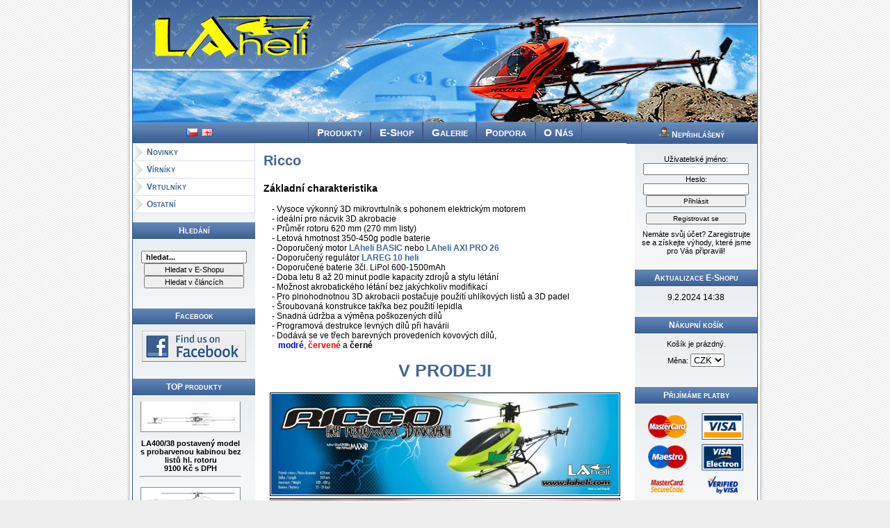

--- FILE ---
content_type: text/html
request_url: http://laheli.com/web/article.php?aid=63&lang=EN&lang=cz
body_size: 3787
content:
<?xml version = "1.0" encoding = "iso-8859-2"?>
<!DOCTYPE html PUBLIC "-//W3C//DTD XHTML 1.1//EN" "http://www.w3.org/TR/xhtml11/DTD/xhtml11.dtd">
<html xmlns = "http://www.w3.org/1999/xhtml" xml:lang = "cs">

<head>
<title>Ricco -- LAheli - výrobce mikrovrtulníků</title>
<meta name = "lang" content = "cs" />
<meta http-equiv = "Content-Type" content = "text/html; charset=iso8859-2" />
<meta name = "author" content="Jiri Tuzil; e-mail: jiri.tuzil@itpro.cz" />
<link rel = "author" href = "http://www.itpro.cz/" title = "ITPro CZ" />
<link rel = "stylesheet" href = "screen.css" type = "text/css" media = "screen, projection" />
<link rel = "stylesheet" href = "print.css" type = "text/css" media = "print" />
</head>


<body>
 <div id = "page">
  <div id = "logo"><a href = "./" title = "Domů"> </a></div>
  <div id = "top"><h1>LAheli - výrobce mikrovrtulníků</h1></div>
  <div class = "cleaner"></div>
  <div id = "lang" class = "blue_bar"><span class = "hidden">Jazyk: </span>&nbsp;<span><a href = "/web/article.php?aid=63&amp;lang=EN&amp;lang=cz&amp;lang=cz" title = "Česky">&nbsp;<img src = "../admin/img/flag/cz.png" alt = "cz" />&nbsp;</a><a href = "/web/article.php?aid=63&amp;lang=EN&amp;lang=cz&amp;lang=EN" title = "English">&nbsp;<img src = "../admin/img/flag/en.png" alt = "EN" />&nbsp;</a></span></div>
  <div id = "user" class = "blue_bar"><span class = "hidden">Uživatel: </span><span><a href = "customer.php">&nbsp;<img src = "img/user_gray.png" alt = "" />&nbsp;Nepřihlášený&nbsp;</a></span></div>
  <div id = "menu"><span class = "hidden">Navigace:</span>
   <ul><li><a href = "news.php" title = "Produkty">&nbsp;Produkty&nbsp;</a></li><li><a href = "product.php" title = "E-Shop">&nbsp;E-Shop&nbsp;</a></li><li><a href = "gallery.php" title = "Galerie">&nbsp;Galerie&nbsp;</a></li><li><a href = "article.php?kid=4&amp;aid=7&amp;clanek=Podpora" title = "Podpora">&nbsp;Podpora&nbsp;</a></li><li><a href = "article.php?kid=12&amp;aid=2&amp;clanek=O Nás" title = "O Nás">&nbsp;O Nás&nbsp;</a></li></ul>
  </div>
  <div class = "cleaner"></div>

  <div id = "left">
   <div class = "sub"><div class = "blue_bar hidden">Kategorie:</div>
    <ul>
<li class = "suboff" onmouseover = "this.className = 'subon';" onmouseout = "this.className = 'suboff';"><a href = "?kid=10&amp;kategorie=Novinky">Novinky</a>
<div><ul><li><a href = "?aid=86&amp;clanek=LA400">LA400</a></li>
<li><a href = "?aid=77&amp;clanek=LA500 Autogyro">LA500 Autogyro</a></li>
<li><a href = "?aid=80&amp;clanek=LA700">LA700</a></li>
<li><a href = "?aid=83&amp;clanek=PARAMOTOR">PARAMOTOR</a></li>
<li><a href = "?aid=81&amp;clanek=Sniper II 2011">Sniper II 2011</a></li>
<li><a href = "?aid=63&amp;clanek=Ricco">Ricco</a></li>
<li><a href = "?aid=53&amp;clanek=Bell 427">Bell 427</a></li>
</ul></div></li>
<li class = "suboff" onmouseover = "this.className = 'subon';" onmouseout = "this.className = 'suboff';"><a href = "?kid=2&amp;kategorie=Vírníky">Vírníky</a>
<div><ul><li><a href = "?aid=77&amp;clanek=LA500 Autogyro">LA500 Autogyro</a></li>
<li><a href = "?aid=47&amp;clanek=Cierva C30">Cierva C30</a></li>
<li><a href = "?aid=16&amp;clanek=Rotorshape">Rotorshape</a></li>
</ul></div></li>
<li class = "suboff" onmouseover = "this.className = 'subon';" onmouseout = "this.className = 'suboff';"><a href = "?kid=3&amp;kategorie=Vrtulníky">Vrtulníky</a>
<div><ul><li><a href = "?aid=86&amp;clanek=LA400">LA400</a></li>
<li><a href = "?aid=80&amp;clanek=LA700">LA700</a></li>
<li><a href = "?aid=81&amp;clanek=Sniper II 2011">Sniper II 2011</a></li>
<li><a href = "?aid=63&amp;clanek=Ricco">Ricco</a></li>
<li><a href = "?aid=53&amp;clanek=Bell 427">Bell 427</a></li>
</ul></div></li>
<li class = "suboff" onmouseover = "this.className = 'subon';" onmouseout = "this.className = 'suboff';"><a href = "?kid=21&amp;kategorie=Ostatní">Ostatní</a>
<div><ul><li><a href = "?aid=82&amp;clanek=LA paramotor">LA paramotor</a></li>
</ul></div></li>
    </ul>
   </div>
  <div class = "sub search">
   <div class = "blue_bar">
    Hledání   </div>
   <form action = "product.php" method = "get" id = "form_search">
    <div class = "inner">
     <input class = "bold" type = "text" name = "laheli_wsearch" value = " hledat..." onfocus = "if (this.value == ' hledat...') this.value = '';"/><br/><input type = "submit" value = "Hledat v E-Shopu"/><br/><input type = "submit" value = "Hledat v článcích" onclick = "document.getElementById('form_search').action = 'search.php'; " /><!--<br/><input type = "submit" value = "Hledat v galeriích" onclick = "document.getElementById('form_search').action = 'gallery.php'; " />-->
    </div>
   </form>
  </div>
  <div class = "sub facebok">
   <div class = "blue_bar">
    Facebook   </div>
   <div class = "inner">
     <a href = "http://www.facebook.com/LAheli"><img class = "center" src = "img/facebook_button.png" alt = "Facebook" /></a>
   </div>
  </div>
  <div class = "sub topprod">
   <div class = "blue_bar">
    TOP produkty   </div>
   <div class = "inner">

<script type = "text/javascript">
<!--
//ENTER CONTENT TO SCROLL BELOW.
var content='<div><a href = \"product.php?pid=1202\"><img src = \"../files/produkty/LA43038.jpg.thumb.jpg\" alt = \"\"/></a></div><div>LA400/38 postavený model s probarvenou kabinou bez listů hl. rotoru</div><div>9100&nbsp;Kč s DPH</div><hr/><div><a href = \"product.php?pid=1201\"><img src = \"../files/produkty/LA42042.jpg.thumb.jpg\" alt = \"\"/></a></div><div>LA400/42 stavebnice včetně listů RAPID FBL 420mm</div><div>8900&nbsp;Kč s DPH</div><hr/><div><a href = \"product.php?pid=1203\"><img src = \"../files/produkty/LA43042.jpg.thumb.jpg\" alt = \"\"/></a></div><div>LA400/42 postavený model s probarvenou kabinou bez listů hl. rotoru</div><div>9100&nbsp;Kč s DPH</div><hr/><div><a href = \"product.php?pid=1199\"><img src = \"../files/produkty/LA41042.jpg.thumb.jpg\" alt = \"\"/></a></div><div>LA400/42 stavebnice bez listů hl. rotoru</div><div>7900&nbsp;Kč s DPH</div><hr/><div><a href = \"product.php?pid=1204\"><img src = \"../files/produkty/LA44038.jpg.thumb.jpg\" alt = \"\"/></a></div><div>LA400/38 postavený model s probarvenou kabinou  včetně listů RAPID FBL 380mm</div><div>10100&nbsp;Kč s DPH</div><hr/><div><a href = \"product.php?pid=1205\"><img src = \"../files/produkty/LA44042.jpg.thumb.jpg\" alt = \"\"/></a></div><div>LA400/42 postavený model s probarvenou kabinou  včetně listů RAPID FBL 420mm</div><div>10100&nbsp;Kč s DPH</div><hr/><div><a href = \"product.php?pid=1198\"><img src = \"../files/produkty/LA41038.jpg.thumb.jpg\" alt = \"\"/></a></div><div>LA400/38 stavebnice bez listů hl. rotoru</div><div>7900&nbsp;Kč s DPH</div><hr/><div><a href = \"product.php?pid=1200\"><img src = \"../files/produkty/LA42038.jpg.thumb.jpg\" alt = \"\"/></a></div><div>LA400/38 stavebnice včetně listů RAPID FBL 380mm</div><div>8900&nbsp;Kč s DPH</div><hr/>';
var boxheight=400;        // BACKGROUND BOX HEIGHT IN PIXELS.
var boxwidth=150;         // BACKGROUND BOX WIDTH IN PIXELS.
var boxcolor="";   // BACKGROUND BOX COLOR.
var speed=100;             // SPEED OF SCROLL IN MILLISECONDS (1 SECOND=1000 MILLISECONDS)..
var pixelstep=2;          // PIXELS "STEPS" PER REPITITION.
var godown=false;         // TOP TO BOTTOM=TRUE , BOTTOM TO TOP=FALSE
-->
</script>
<script type = "text/javascript" src = "scroller.js"></script>

   </div>
  </div>
  </div>
  <div id = "right">
   <div class = "sub usermenu">
    <div class = "blue_bar hidden">Kategorie:</div>
    <div class = "inner">
     <form action = "/web/article.php?aid=63&amp;lang=EN&amp;lang=cz" method = "post">
      Uživatelské jméno: <input class = "bold" type = "text" name = "laheli_wlogin" value = "" onfocus = "if (this.value == '') this.value = '';"/><br/>Heslo: <input class = "bold" type = "password" name = "laheli_wpass" /><br/><input type = "submit" value = "Přihlásit" />
     </form>
    <form action = "customer.php" method = "get">
     <div>
      <input type = "submit" value = "Registrovat se" />
     </div>
    </form>
      Nemáte svůj účet? Zaregistrujte se a získejte výhody, které jsme pro Vás připravili!    </div>
   </div>
  <div class = "sub payaccept">
   <div class = "blue_bar">
    Aktualizace E-Shopu   </div>
   <div class = "inner">
     9.2.2024 14:38   </div>
  </div>
  <div class = "sub basket">
   <div class = "blue_bar">
    Nákupní košík   </div>
   <div class = "inner">
<div>Košík je prázdný.</div><form id = "F3" action = "" method = "post">
Měna: <select name = "laheli_crmena" onchange = "document.getElementById('F3').submit();"><option value = "1" selected = "selected">CZK</option>
<option value = "3">EUR</option>
<option value = "2">USD</option>
</select>
<input type = "submit" class = "hidden" /></form>
    </form>
   </div>
  </div>
  <div class = "sub payaccept">
   <div class = "blue_bar">
    Přijímáme platby   </div>
   <div class = "inner">
     <a href = "article.php?kid=12&amp;aid=59"><img class = "center" src = "img/payaccept.png" alt = "Accepted payment methods" /></a>
   </div>
  </div>
  </div>
  <hr class = "hidden" />

  <div id = "main">
<div class = "art">
<h2>Ricco</h2>
<div class = "artT"><h3>Z&aacute;kladn&iacute; charakteristika <br /></h3><p>&nbsp;&nbsp;&nbsp; - Vysoce v&yacute;konn&yacute; 3D mikrovrtuln&iacute;k s pohonem elektrick&yacute;m motorem<br />&nbsp;&nbsp;&nbsp; - ide&aacute;ln&iacute; pro n&aacute;cvik 3D akrobacie<br />&nbsp;&nbsp;&nbsp; - Průměr rotoru 620 mm (270 mm listy)<br />&nbsp;&nbsp;&nbsp; - Letov&aacute; hmotnost 350-450g podle baterie<br />&nbsp;&nbsp;&nbsp; - Doporučen&yacute; motor <a href="product.php?model=e">LAheli BASIC</a>  nebo <a href="product.php?model=e">LAheli AXI PRO 26</a><br />&nbsp;&nbsp;&nbsp; - Doporučen&yacute; regul&aacute;tor&nbsp;<a href="product.php?model=e">LAREG 10 heli</a> <br />&nbsp;&nbsp;&nbsp; - Doporučen&eacute; baterie 3čl. LiPol 600-1500mAh<br />&nbsp;&nbsp;&nbsp; - Doba letu 8 až 20 minut podle kapacity zdrojů a stylu l&eacute;t&aacute;n&iacute;<br />&nbsp;&nbsp;&nbsp; - Možnost akrobatick&eacute;ho l&eacute;t&aacute;n&iacute; bez jak&yacute;chkoliv modifikac&iacute;<br />&nbsp; &nbsp; - Pro plnohodnotnou 3D akrobacii postačuje použit&iacute; uhl&iacute;kov&yacute;ch listů a 3D padel<br />&nbsp;&nbsp;&nbsp; - &Scaron;roubovan&aacute; konstrukce takřka bez použit&iacute; lepidla<br />&nbsp;&nbsp;&nbsp; - Snadn&aacute; &uacute;držba a v&yacute;měna po&scaron;kozen&yacute;ch d&iacute;lů<br />&nbsp;&nbsp;&nbsp; - Programov&aacute; destrukce levn&yacute;ch d&iacute;lů při hav&aacute;rii<br />&nbsp;&nbsp;&nbsp; - Dod&aacute;v&aacute; se ve třech barevn&yacute;ch proveden&iacute;ch kovov&yacute;ch d&iacute;lů,<br />&nbsp;&nbsp;&nbsp;&nbsp;&nbsp;&nbsp; <font color="#0000ff"><strong>modr&eacute;</strong></font>, <font color="#ff0000"><strong>červen&eacute;</strong></font> a <strong>čern&eacute;</strong></p><h1 align="center"><strong><strong><a href="product.php?model=1">V PRODEJI</a></strong></strong></h1><div style="text-align: center"><img src="../files/galerie/Ricco/Ricco_kr_blue.jpg" border="0" alt=" " width="500" height="145" /></div> <div align="center"><img src="../files/galerie/Ricco/Ricco_kr_red.jpg" border="0" alt=" " width="500" height="144" /></div><div style="text-align: center"><img src="../files/galerie/Ricco/Ricco_kr_black.jpg" border="0" alt=" " width="500" height="145" /></div><p>&nbsp;&nbsp;&nbsp; - <a href="article.php?kid=4&amp;aid=7">N&aacute;vod</a> ke stažen&iacute;&nbsp; <br /></p><h3>Doporučen&eacute; vybaven&iacute; :<br /></h3><div align="left">&nbsp;&nbsp;&nbsp; - 3x servo cykliky (<a href="product.php?model=e">HS 55, HD 1800</a>, ...)<br />&nbsp;&nbsp;&nbsp; - 1x rychl&eacute; servo na vrtulku (<a href="product.php?model=e">HD 1800, HS50,</a> FS 61, HS5083, ...)<br />&nbsp;&nbsp;&nbsp; - gyroskop (nejl&eacute;pe HL/AVSC) <br />&nbsp;&nbsp;&nbsp; - elektromotor (<a href="product.php?model=e">LAheli BASIC</a>  nebo <a href="product.php?model=e">LAheli AXI PRO 26</a>)<br />&nbsp;&nbsp;&nbsp; - regul&aacute;tor (<a href="product.php?model=e">LAREG 10 heli</a> )<br />&nbsp;&nbsp;&nbsp; - 2-3S lipol baterie&nbsp; 640-1500mAh <br />&nbsp;&nbsp;&nbsp; - min. 6CH kvalitn&iacute; micro přij&iacute;mač (<a href="product.php?model=e">Schulze alpha 8</a>)</div><div align="left">&nbsp;</div><div align="center"><br /> </div><div align="left">&nbsp;<br /></div></div>
<p class = "artI">1.7.2008 7:51</p>

</div>

  </div>

  <div class = "cleaner"></div>
  <hr class = "hidden" />

  <div id = "foot" class = "blue_bar">
   &copy; 2006 &ndash; 2026 <a href = "./" title = "LAheli">LAheli &mdash; Antonín Laštůvka</a>, všechna práva vyhrazena.
   <a href="http://www.toplist.cz/stat/722225"><script language="JavaScript" type="text/javascript">
<!--
document.write ('<img style = "vertical-align:bottom;" src="http://toplist.cz/count.asp?id=722225&amp;logo=s&amp;http='+escape(document.referrer)+'" width="14" height="14" border="0" alt="TOPlist" />');
//--></script></a><noscript><img src="http://toplist.cz/count.asp?id=722225&amp;logo=s" border="0"
alt="TOPlist" width="14" height="14" /></noscript>
  </div>

 </div>
</body>

</html>


--- FILE ---
content_type: text/css
request_url: http://laheli.com/web/screen.css
body_size: 1760
content:
body {
	margin: 0;
	padding: 0;
	background: #eee url('img/bg.png') center top;
	text-align: center;
	font-family: "Verdana", "Arial CE", arial,  sans-serif;
	font-size: 0.77em;
	color: #000;
}
#page {
	margin: auto;
	padding: 0 9px;
	width: 898px;
	_width: 916px;
	background: #fff url('img/ram_bg.png') repeat-y center top;
}
#logo {
	position: absolute;
	margin: auto;
        width: 898px;
	height: 176px;
	background: url('img/top.jpg') no-repeat center top;
}
#logo a {
	display: block;
	height: 100%;
	text-decoration: none;
}
#top {
	overflow: hidden;
	margin-bottom: 9px;
	height: 167px;
	background: #dde;
}
#top h1 {
	margin: 0;
	padding: 10pt;
	font-size: 40pt;
	color: #469;
	font-variant: small-caps;
	text-decoration: underline;
}
#menu {
	margin: auto;
	background: #469 url('img/bar_bg.png') repeat left center;
	font-size: 125%;
        font-weight: bold;
	color: #fff;
}
#menu ul {
	list-style-type: none;
	margin: 0;
	padding: .4em 0;
}
#menu li {
	display: inline;
	margin: 0;
	padding: .4em .5em;
	border-right: 1px solid #458;
	border-left: 1px solid #458;
	background: #469 url('img/menu_bg.png') repeat-x left center;
	font-variant: small-caps;
}
#menu li:hover {
	background: #458 url('img/menu_bg_sel.png') repeat-x left center;
}
#menu li a {
	text-decoration: none;
	color: #fff;
}
#menu li a:hover {
	color: #fff;
}
#lang {
	float: left;
	margin: 0;
	width: 176px;
	font-size: 125%;
	font-weight: bold;
	font-variant: small-caps;
}
#lang span {
	font-size: 80%;
}
#lang a {
	text-decoration: none;
	color: #fff;
}
#lang a:hover {
	text-decoration: underline;
	color: #fff;
}
#lang img {
	border: 0;
}
#user {
	float: right;
	margin: 0;
	width: 176px;
	font-size: 125%;
	font-weight: bold;
	font-variant: small-caps;
}
#user span {
	font-size: 80%;
}
#user a {
	display: block;
	height: 100%;
	text-decoration: none;
	color: #fff;
}
#user a:hover {
	text-decoration: underline;
	color: #fff;
}
#user img {
	border: 0;
}
#left {
	float: left;
	width: 176px;
	margin: 0;
}
#left .sub ul {
	list-style-type: none;
	margin: 0;
	padding: 0;
}
#left .sub li {
        border-right: 1px solid #dde;
        border-bottom: 1px solid #dde;
	font-variant: small-caps;
	text-align: left;
}
#left .sub li:hover {
	background: #469 url('img/submenu_ltip_hover.png') left center no-repeat;
}
#left .sub li a {
	display: block;
	padding: .4em 8px .4em 20px;
	text-decoration: none;
	font-weight: bold;
	color: #469;
	background: #fff url('img/submenu_ltip.png') left center no-repeat;
}
#left .sub li:hover a {
	color: #fff;
	background: #469 url('img/submenu_ltip_hover.png') left center no-repeat;
}
#left .sub li:hover li a {
	color: #469;
	background: #fff url('img/submenu_ltip.png') left center no-repeat;
}
#left .sub li li:hover a {
	color: #fff;
	background: #469 url('img/submenu_ltip_hover.png') left center no-repeat;
}
#left .sub li div {
	position: relative;
	left: 155px; top: -1.5em;
	height: 0;
}
#left .sub li ul {
	position: absolute;
        border: 1px solid #469;
	width: 256px;
}
#left .sub li ul li {
        border-right: none;
}
.sub .subon ul {
	visibility: visible;
}
.sub .suboff ul {
	visibility: hidden;
}
#left .blue_bar {
	font-variant: small-caps;
	font-weight: bold;
}
#right {
	float: right;
	width: 176px;
	margin: 0;
}
#right .sub ul {
	list-style-type: none;
	margin: 0;
	padding: 0;
}
#right .sub li {
	border-bottom: 1px solid #dde;
        border-left: 1px solid #dde;
	padding: .4em 8px .4em 20px;
	background: #fff url('img/submenu_ltip.png') left center no-repeat;
	font-variant: small-caps;
	text-align: left;
}
#right .sub li:hover {
	background: #469 url('img/submenu_ltip_hover.png') left center no-repeat;
}
#right .sub li a {
	display: block;
	height: 100%;
	text-decoration: none;
	font-weight: bold;
	color: #469;
}
#right .sub li:hover a {
	color: #fff;
}
#right .blue_bar {
	font-variant: small-caps;
	font-weight: bold;
}
#main {
	margin-left: 176px;
	margin-right: 176px;
        padding: 1em;
	background: #fff;
	text-align: justify;
}
#main form {
	margin: 0;
	padding: 0;
}
#main hr {
	height: 1px;
	border: none;
	border-top: 1px solid #dde;
}
#foot {
	text-align: center;
	font-size: 90%;
}
#foot a {
	text-decoration: none;
	color: #fff;
}
#foot a:hover {
	text-decoration: underline;
}
.blue_bar {
	padding: .4em;
	color: #fff;
	background: #469 url('img/bar_bg.png') repeat-x left center;
}
.inner {
	padding: 8px;
}
.bold {
	font-weight: bold;
}
.center {
	text-align: center;
}
.hidden {
	display: none;
}
.cleaner {
	clear: both;
}

.alist {
	font-size: 100%;
}

.alist td {
	padding-bottom: 1.5em;
}

.art {
	margin-bottom: 1.5em;
}
.art h2 {
	margin: 0;
	padding: 0;
	font-size: 160%;
	color: #469;
}
.art h2 a {
	text-decoration: none;
	color: #469;
}
.art img {
	padding: 1px;
	border: #000 1px solid;
}
.art .thumb {
	width: 80px;
	float: left;
	margin-right: 1em;
	border: 1px solid #888f99;
	padding: 1px;
}
.art .artI {
	margin: 0;
	padding: 0;
	font-weight: bold;
	font-size: 80%;
	color: #d73;
}
.art .artP {
	margin: 0;
	padding-top: .5em;
	padding-bottom: 1em;
	font-weight: bold;
}
.art .artT {
	margin: 0;
	margin-bottom: 2em;
	padding-top: .5em;
}
.art a {
	text-decoration: none;
	font-weight: bold;
	color: #469;
}
#language {
	padding: 64px;
	font-size: 120%;
	text-align: center;
}
#language h2 {
	font-size: 300%;
}
#language hr {
	height: 1px;
	border: 1px solid #469;
}
#language ul {
	list-style-type: none;
	padding: 0;
	font-size: 160%;
}
#language li {
	padding: .2em;
}
#language a {
	font-size: 80%;
	font-weight: bold;
	text-decoration: none;
	color: #469;
}
#language a:hover {
	font-size: 100%;
	color: #d73;
}
#language a img {
	padding: 1px;
	border: 1px solid #469;
}
#language a:hover img {
	padding: 0;
	border: 2px solid #d73;
}
.sub {
	padding-bottom: 12px;
	border-bottom: 1px solid white;
	background: #e7ecef url('img/submenu_bg.png') left top repeat-x;
}
.sub .blue_bar {
	border-bottom: 1px solid white;
}
.sub form {
	margin: 8px 0;
	padding: 0;
}
.sub input {
	width: 144px;
	font-family: "Verdana", "Arial CE", arial, sans-serif;
	font-size: .9em;
	color: #000;
}
.sub textarea {
	overflow: auto;
	width: 144px;
	height: 8em;
	font-family: "Verdana", "Arial CE", arial, sans-serif;
	font-size: .9em;
	color: #000;
}
.ok {
	margin-bottom: 8px;
	padding: 8px;
	border: 1px solid green;
	background: #dfd;
	font-weight: bold;
	color: green;
}
.redbg {
	background: #fdd;
}
.error {
	margin-bottom: 8px;
	padding: 4px;
	background: #fdd;
	border: 1px solid red;
	font-weight: bold;
	color: red;
}
.basket .inner {
	font-size: .9em;
}
.usermenu .inner {
	font-size: .9em;
}
.topprod .inner {
	font-size: .9em;
	font-weight: bold;
}
.topprod img {
	margin: 8px 0;
	width: 140px;
	padding: 1px;
	border: 1px solid #888f99;
}
.payaccept img {
	border: 0;
}
.prodtab img {
	margin: 0;
	border: 0;
	padding: 0;
}
.prodtab .bc	{
	border-collapse: collapse;
	border: 1px solid #aab;
}
.prodtab .nobc	{
	width: 100%;
	_width: 512px;
	font-size: 100%;
}
.prodtab th	{
	text-align: center;
	font-weight: bold;
	font-variant: small-caps;
	border: 1px solid #aab;
	padding: 3px;
}
.prodtab td {
	padding: 2px;
}
.prodtab .to	{
	border: 1px solid #aab;
}
.prodtab .t	{
	border-top: 1px solid #aab;
}
.prodtab .popis	{
	padding-bottom: 18px;
	font-size: 90%;
}
.imgfrm {
	border: 1px solid #ccd;
	padding: 1px;
	background: #fff;
}
.bbig	{
	width: 512px;
}
.prodtab .small	{
	margin: 8px 0;
	width: 56px;
}
.prodtab .big	{
	margin: 8px 0;
}
.prodtab .new	{
	background: #ffa;
}
.prodtab .sale	{
	background: #faa;
}
.prodtab .odd	{
	background: #fff;
}
.prodtab .even	{
	background: #eee;
}
.prodtab .salediv {
	position: absolute;
}
.prodtab a	{
	color: #000;
	text-decoration: none;
}
.prodtab a:hover	{
	color: #000;
	text-decoration: underline;
}
.basktab	{
	width: 100%;
	_width: 512px;
	font-size: 100%;
}
.mbasktab	{
	width: 100%;
	_width: 160px;
	font-size: 100%;
}
.ordertab 	{
	width: 100%;
	_width: 512px;
	font-size: 100%;
	border-collapse: collapse;
	border: 1px solid #000;
}
.ordertab td, .ordertab th{
	padding: 8px;
	border-collapse: collapse;
	border: 1px solid #000;
}
.ordertab table td {
	border: 0;
	padding: 1px;
}
.ordertab .basktab	{
	width: 100%;
	_width: 490px;
	font-size: 100%;
}


--- FILE ---
content_type: text/css
request_url: http://laheli.com/web/print.css
body_size: 298
content:
body {
	text-align: center;
	font-family: "Verdana", "Arial CE", arial,  sans-serif;
	color: #000;
}
#logo {
	display: none;
}
#top h1 {
	margin: 0;
	padding: 0;
	font-variant: small-caps;
}
#menu {
	display: none;
}
#lang {
	display: none;
}
#user {
	display: none;
}
#left {
	display: none;
}
#right {
	display: none;
}
#main {
	text-align: justify;
}
#main .control {
	display: none;
}
.prodtab table	{
	width: 100%;
}
#foot {
	text-align: right;
	font-size: 75%;
}
hr	{
	display: none;
}
.cleaner {
	padding: 1em;
}
a {
	text-decoration: none;
	color: #000;
}
.basktab {
	width: 100%;
}
.prodtab {
	width: 100%;
}

--- FILE ---
content_type: application/javascript
request_url: http://laheli.com/web/scroller.js
body_size: 1232
content:
<!--
//Vertical Scroller v1.2- by Brian of www.ScriptAsylum.com
//Updated for bug fixes
//Visit JavaScript Kit (http://javascriptkit.com) for script

var outer,inner,elementheight,ref,refX,refY;
var w3c=(document.getElementById)?true:false;
var ns4=(document.layers)?true:false;
var ie4=(document.all && !w3c)?true:false;
var ie5=(document.all && w3c)?true:false;
var ns6=(w3c && navigator.appName.indexOf("Netscape")>=0)?true:false;
var txt='';
if(ns4){
txt+='<table cellpadding=0 cellspacing=0 border=0 height='+boxheight+' width='+boxwidth+'><tr><td>';
txt+='<ilayer name="ref" bgcolor="'+boxcolor+'" width='+boxwidth+' height='+boxheight+'></ilayer>';
txt+='</td></tr></table>';
txt+='<layer name="outer" bgcolor="'+boxcolor+'" visibility="hidden" width='+boxwidth+' height='+boxheight+'>';
txt+='<layer  name="inner"  width='+(boxwidth-4)+' height='+(boxheight-4)+' visibility="hidden" left="2" top="2" >'+content+'</layer>';
txt+='</layer>';
}else{
txt+='<div id="ref" style="position:relative; width:'+boxwidth+'px; height:'+boxheight+'px; background-color:'+boxcolor+';" ></div>';
txt+='<div id="outer" style="position:absolute; width:'+boxwidth+'px; height:'+boxheight+'px; visibility:hidden; background-color:'+boxcolor+'; overflow:hidden;" >';
txt+='<div id="inner"  style="position:absolute; visibility:visible; left:2px; top:2px; width:'+(boxwidth-4)+'px; overflow:hidden; cursor:default;">'+content+'</div>';
txt+='</div>';
}
document.write(txt);

function getElHeight(el){
if(ns4)return (el.document.height)? el.document.height : el.clip.bottom-el.clip.top;
else if(ie4||ie5)return (el.style.height)? el.style.height : el.clientHeight;
else return (el.style.height)? parseInt(el.style.height):parseInt(el.offsetHeight);
}

function getPageLeft(el){
var x;
if(ns4)return el.pageX;
if(ie4||w3c){
x = 0;
while(el.offsetParent!=null){
x+=el.offsetLeft;
el=el.offsetParent;
}
x+=el.offsetLeft;
return x;
}}

function getPageTop(el){
var y;
if(ns4)return el.pageY;
if(ie4||w3c){
y=0;
while(el.offsetParent!=null){
y+=el.offsetTop;
el=el.offsetParent;
}
y+=el.offsetTop;
return y;
}}

function scrollbox(){
if(ns4){
inner.top+=(godown)? pixelstep: -pixelstep;
if(godown){
if(inner.top>boxheight)inner.top=-elementheight;
}else{
if(inner.top<2-elementheight)inner.top=boxheight+2;
}}else{
inner.style.top=parseInt(inner.style.top)+((godown)? pixelstep: -pixelstep)+'px';
if(godown){
if(parseInt(inner.style.top)>boxheight)inner.style.top=-elementheight+'px';
}else{
if(parseInt(inner.style.top)<2-elementheight)inner.style.top=boxheight+2+'px';
}}}

window.onresize=function(){
if(ns4)setTimeout('history.go(0)', 400);
else{
outer.style.left=getPageLeft(ref)+'px';
outer.style.top=getPageTop(ref)+'px';
}}

window.onload=function(){
outer=(ns4)?document.layers['outer']:(ie4)?document.all['outer']:document.getElementById('outer');
inner=(ns4)?outer.document.layers['inner']:(ie4)?document.all['inner']:document.getElementById('inner');
ref=(ns4)?document.layers['ref']:(ie4)?document.all['ref']:document.getElementById('ref');
elementheight=getElHeight(inner);
if(ns4){
outer.moveTo(getPageLeft(ref),getPageTop(ref));
outer.clip.width=boxwidth;
outer.clip.height=boxheight;
inner.top=(godown)? -elementheight : 0-2;
inner.clip.width=boxwidth-4;
inner.clip.height=elementheight;
outer.visibility="show";
inner.visibility="show";
}else{
outer.style.left=getPageLeft(ref)+'px';
outer.style.top=getPageTop(ref)+'px';
inner.style.top=((godown)? -elementheight : 0)+'px';
inner.style.clip='rect(0px, '+(boxwidth-4)+'px, '+(elementheight)+'px, 0px)';
outer.style.visibility="visible";
}
setInterval('scrollbox()',speed);
}

-->